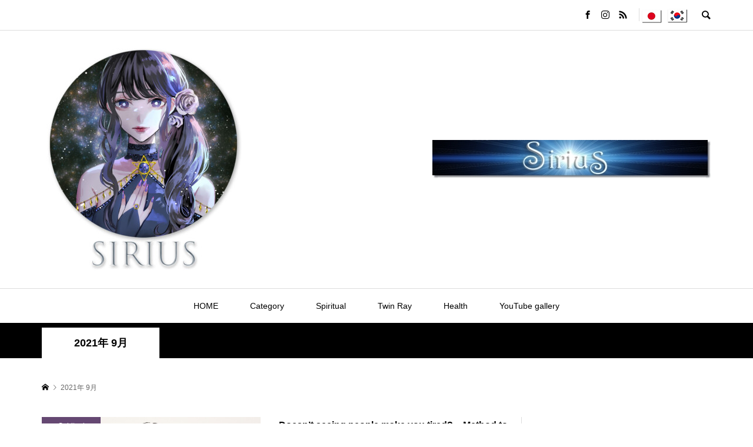

--- FILE ---
content_type: text/html; charset=UTF-8
request_url: https://sirius.host/en/date/2021/09
body_size: 11320
content:
<!DOCTYPE html>
<html lang="ja"
	prefix="og: https://ogp.me/ns#" >
<head >
<meta charset="UTF-8">
<meta name="description" content="2021年 9月の記事一覧">
<meta name="viewport" content="width=device-width">
<title>9月, 2021 - SIRIUS</title>
	<style>img:is([sizes="auto" i], [sizes^="auto," i]) { contain-intrinsic-size: 3000px 1500px }</style>
	
		<!-- All in One SEO 4.0.18 -->
		<link rel="canonical" href="https://sirius.host/en/date/2021/09" />
		<script type="application/ld+json" class="aioseo-schema">
			{"@context":"https:\/\/schema.org","@graph":[{"@type":"WebSite","@id":"https:\/\/sirius.host\/en\/#website","url":"https:\/\/sirius.host\/en\/","name":"SIRIUS","publisher":{"@id":"https:\/\/sirius.host\/en\/#organization"}},{"@type":"Organization","@id":"https:\/\/sirius.host\/en\/#organization","name":"SIRIUS","url":"https:\/\/sirius.host\/en\/","sameAs":["https:\/\/www.facebook.com\/siriushost8","https:\/\/twitter.com\/SIRIUS_host","https:\/\/www.instagram.com\/sopdet88\/","https:\/\/www.youtube.com\/channel\/UCI5qyFlUQkwpPBh_XKuHpLA"]},{"@type":"BreadcrumbList","@id":"https:\/\/sirius.host\/en\/date\/2021\/09\/#breadcrumblist","itemListElement":[{"@type":"ListItem","@id":"https:\/\/sirius.host\/en\/#listItem","position":"1","item":{"@id":"https:\/\/sirius.host\/en\/#item","name":"\u30db\u30fc\u30e0","url":"https:\/\/sirius.host\/en\/"},"nextItem":"https:\/\/sirius.host\/en\/date\/2021\/#listItem"},{"@type":"ListItem","@id":"https:\/\/sirius.host\/en\/date\/2021\/#listItem","position":"2","item":{"@id":"https:\/\/sirius.host\/en\/date\/2021\/#item","name":"2021","url":"https:\/\/sirius.host\/en\/date\/2021\/"},"nextItem":"https:\/\/sirius.host\/en\/date\/2021\/09\/#listItem","previousItem":"https:\/\/sirius.host\/en\/#listItem"},{"@type":"ListItem","@id":"https:\/\/sirius.host\/en\/date\/2021\/09\/#listItem","position":"3","item":{"@id":"https:\/\/sirius.host\/en\/date\/2021\/09\/#item","name":"9\u6708, 2021","url":"https:\/\/sirius.host\/en\/date\/2021\/09\/"},"previousItem":"https:\/\/sirius.host\/en\/date\/2021\/#listItem"}]},{"@type":"CollectionPage","@id":"https:\/\/sirius.host\/en\/date\/2021\/09\/#collectionpage","url":"https:\/\/sirius.host\/en\/date\/2021\/09\/","name":"9\u6708, 2021 - SIRIUS","inLanguage":"ja","isPartOf":{"@id":"https:\/\/sirius.host\/en\/#website"},"breadcrumb":{"@id":"https:\/\/sirius.host\/en\/date\/2021\/09\/#breadcrumblist"}}]}
		</script>
		<!-- All in One SEO -->

<link rel='stylesheet' id='wp-block-library-css' href='https://sirius.host/en/wp-includes/css/dist/block-library/style.min.css?ver=6.8.3' type='text/css' media='all' />
<style id='classic-theme-styles-inline-css' type='text/css'>
/*! This file is auto-generated */
.wp-block-button__link{color:#fff;background-color:#32373c;border-radius:9999px;box-shadow:none;text-decoration:none;padding:calc(.667em + 2px) calc(1.333em + 2px);font-size:1.125em}.wp-block-file__button{background:#32373c;color:#fff;text-decoration:none}
</style>
<style id='global-styles-inline-css' type='text/css'>
:root{--wp--preset--aspect-ratio--square: 1;--wp--preset--aspect-ratio--4-3: 4/3;--wp--preset--aspect-ratio--3-4: 3/4;--wp--preset--aspect-ratio--3-2: 3/2;--wp--preset--aspect-ratio--2-3: 2/3;--wp--preset--aspect-ratio--16-9: 16/9;--wp--preset--aspect-ratio--9-16: 9/16;--wp--preset--color--black: #000000;--wp--preset--color--cyan-bluish-gray: #abb8c3;--wp--preset--color--white: #ffffff;--wp--preset--color--pale-pink: #f78da7;--wp--preset--color--vivid-red: #cf2e2e;--wp--preset--color--luminous-vivid-orange: #ff6900;--wp--preset--color--luminous-vivid-amber: #fcb900;--wp--preset--color--light-green-cyan: #7bdcb5;--wp--preset--color--vivid-green-cyan: #00d084;--wp--preset--color--pale-cyan-blue: #8ed1fc;--wp--preset--color--vivid-cyan-blue: #0693e3;--wp--preset--color--vivid-purple: #9b51e0;--wp--preset--gradient--vivid-cyan-blue-to-vivid-purple: linear-gradient(135deg,rgba(6,147,227,1) 0%,rgb(155,81,224) 100%);--wp--preset--gradient--light-green-cyan-to-vivid-green-cyan: linear-gradient(135deg,rgb(122,220,180) 0%,rgb(0,208,130) 100%);--wp--preset--gradient--luminous-vivid-amber-to-luminous-vivid-orange: linear-gradient(135deg,rgba(252,185,0,1) 0%,rgba(255,105,0,1) 100%);--wp--preset--gradient--luminous-vivid-orange-to-vivid-red: linear-gradient(135deg,rgba(255,105,0,1) 0%,rgb(207,46,46) 100%);--wp--preset--gradient--very-light-gray-to-cyan-bluish-gray: linear-gradient(135deg,rgb(238,238,238) 0%,rgb(169,184,195) 100%);--wp--preset--gradient--cool-to-warm-spectrum: linear-gradient(135deg,rgb(74,234,220) 0%,rgb(151,120,209) 20%,rgb(207,42,186) 40%,rgb(238,44,130) 60%,rgb(251,105,98) 80%,rgb(254,248,76) 100%);--wp--preset--gradient--blush-light-purple: linear-gradient(135deg,rgb(255,206,236) 0%,rgb(152,150,240) 100%);--wp--preset--gradient--blush-bordeaux: linear-gradient(135deg,rgb(254,205,165) 0%,rgb(254,45,45) 50%,rgb(107,0,62) 100%);--wp--preset--gradient--luminous-dusk: linear-gradient(135deg,rgb(255,203,112) 0%,rgb(199,81,192) 50%,rgb(65,88,208) 100%);--wp--preset--gradient--pale-ocean: linear-gradient(135deg,rgb(255,245,203) 0%,rgb(182,227,212) 50%,rgb(51,167,181) 100%);--wp--preset--gradient--electric-grass: linear-gradient(135deg,rgb(202,248,128) 0%,rgb(113,206,126) 100%);--wp--preset--gradient--midnight: linear-gradient(135deg,rgb(2,3,129) 0%,rgb(40,116,252) 100%);--wp--preset--font-size--small: 13px;--wp--preset--font-size--medium: 20px;--wp--preset--font-size--large: 36px;--wp--preset--font-size--x-large: 42px;--wp--preset--spacing--20: 0.44rem;--wp--preset--spacing--30: 0.67rem;--wp--preset--spacing--40: 1rem;--wp--preset--spacing--50: 1.5rem;--wp--preset--spacing--60: 2.25rem;--wp--preset--spacing--70: 3.38rem;--wp--preset--spacing--80: 5.06rem;--wp--preset--shadow--natural: 6px 6px 9px rgba(0, 0, 0, 0.2);--wp--preset--shadow--deep: 12px 12px 50px rgba(0, 0, 0, 0.4);--wp--preset--shadow--sharp: 6px 6px 0px rgba(0, 0, 0, 0.2);--wp--preset--shadow--outlined: 6px 6px 0px -3px rgba(255, 255, 255, 1), 6px 6px rgba(0, 0, 0, 1);--wp--preset--shadow--crisp: 6px 6px 0px rgba(0, 0, 0, 1);}:where(.is-layout-flex){gap: 0.5em;}:where(.is-layout-grid){gap: 0.5em;}body .is-layout-flex{display: flex;}.is-layout-flex{flex-wrap: wrap;align-items: center;}.is-layout-flex > :is(*, div){margin: 0;}body .is-layout-grid{display: grid;}.is-layout-grid > :is(*, div){margin: 0;}:where(.wp-block-columns.is-layout-flex){gap: 2em;}:where(.wp-block-columns.is-layout-grid){gap: 2em;}:where(.wp-block-post-template.is-layout-flex){gap: 1.25em;}:where(.wp-block-post-template.is-layout-grid){gap: 1.25em;}.has-black-color{color: var(--wp--preset--color--black) !important;}.has-cyan-bluish-gray-color{color: var(--wp--preset--color--cyan-bluish-gray) !important;}.has-white-color{color: var(--wp--preset--color--white) !important;}.has-pale-pink-color{color: var(--wp--preset--color--pale-pink) !important;}.has-vivid-red-color{color: var(--wp--preset--color--vivid-red) !important;}.has-luminous-vivid-orange-color{color: var(--wp--preset--color--luminous-vivid-orange) !important;}.has-luminous-vivid-amber-color{color: var(--wp--preset--color--luminous-vivid-amber) !important;}.has-light-green-cyan-color{color: var(--wp--preset--color--light-green-cyan) !important;}.has-vivid-green-cyan-color{color: var(--wp--preset--color--vivid-green-cyan) !important;}.has-pale-cyan-blue-color{color: var(--wp--preset--color--pale-cyan-blue) !important;}.has-vivid-cyan-blue-color{color: var(--wp--preset--color--vivid-cyan-blue) !important;}.has-vivid-purple-color{color: var(--wp--preset--color--vivid-purple) !important;}.has-black-background-color{background-color: var(--wp--preset--color--black) !important;}.has-cyan-bluish-gray-background-color{background-color: var(--wp--preset--color--cyan-bluish-gray) !important;}.has-white-background-color{background-color: var(--wp--preset--color--white) !important;}.has-pale-pink-background-color{background-color: var(--wp--preset--color--pale-pink) !important;}.has-vivid-red-background-color{background-color: var(--wp--preset--color--vivid-red) !important;}.has-luminous-vivid-orange-background-color{background-color: var(--wp--preset--color--luminous-vivid-orange) !important;}.has-luminous-vivid-amber-background-color{background-color: var(--wp--preset--color--luminous-vivid-amber) !important;}.has-light-green-cyan-background-color{background-color: var(--wp--preset--color--light-green-cyan) !important;}.has-vivid-green-cyan-background-color{background-color: var(--wp--preset--color--vivid-green-cyan) !important;}.has-pale-cyan-blue-background-color{background-color: var(--wp--preset--color--pale-cyan-blue) !important;}.has-vivid-cyan-blue-background-color{background-color: var(--wp--preset--color--vivid-cyan-blue) !important;}.has-vivid-purple-background-color{background-color: var(--wp--preset--color--vivid-purple) !important;}.has-black-border-color{border-color: var(--wp--preset--color--black) !important;}.has-cyan-bluish-gray-border-color{border-color: var(--wp--preset--color--cyan-bluish-gray) !important;}.has-white-border-color{border-color: var(--wp--preset--color--white) !important;}.has-pale-pink-border-color{border-color: var(--wp--preset--color--pale-pink) !important;}.has-vivid-red-border-color{border-color: var(--wp--preset--color--vivid-red) !important;}.has-luminous-vivid-orange-border-color{border-color: var(--wp--preset--color--luminous-vivid-orange) !important;}.has-luminous-vivid-amber-border-color{border-color: var(--wp--preset--color--luminous-vivid-amber) !important;}.has-light-green-cyan-border-color{border-color: var(--wp--preset--color--light-green-cyan) !important;}.has-vivid-green-cyan-border-color{border-color: var(--wp--preset--color--vivid-green-cyan) !important;}.has-pale-cyan-blue-border-color{border-color: var(--wp--preset--color--pale-cyan-blue) !important;}.has-vivid-cyan-blue-border-color{border-color: var(--wp--preset--color--vivid-cyan-blue) !important;}.has-vivid-purple-border-color{border-color: var(--wp--preset--color--vivid-purple) !important;}.has-vivid-cyan-blue-to-vivid-purple-gradient-background{background: var(--wp--preset--gradient--vivid-cyan-blue-to-vivid-purple) !important;}.has-light-green-cyan-to-vivid-green-cyan-gradient-background{background: var(--wp--preset--gradient--light-green-cyan-to-vivid-green-cyan) !important;}.has-luminous-vivid-amber-to-luminous-vivid-orange-gradient-background{background: var(--wp--preset--gradient--luminous-vivid-amber-to-luminous-vivid-orange) !important;}.has-luminous-vivid-orange-to-vivid-red-gradient-background{background: var(--wp--preset--gradient--luminous-vivid-orange-to-vivid-red) !important;}.has-very-light-gray-to-cyan-bluish-gray-gradient-background{background: var(--wp--preset--gradient--very-light-gray-to-cyan-bluish-gray) !important;}.has-cool-to-warm-spectrum-gradient-background{background: var(--wp--preset--gradient--cool-to-warm-spectrum) !important;}.has-blush-light-purple-gradient-background{background: var(--wp--preset--gradient--blush-light-purple) !important;}.has-blush-bordeaux-gradient-background{background: var(--wp--preset--gradient--blush-bordeaux) !important;}.has-luminous-dusk-gradient-background{background: var(--wp--preset--gradient--luminous-dusk) !important;}.has-pale-ocean-gradient-background{background: var(--wp--preset--gradient--pale-ocean) !important;}.has-electric-grass-gradient-background{background: var(--wp--preset--gradient--electric-grass) !important;}.has-midnight-gradient-background{background: var(--wp--preset--gradient--midnight) !important;}.has-small-font-size{font-size: var(--wp--preset--font-size--small) !important;}.has-medium-font-size{font-size: var(--wp--preset--font-size--medium) !important;}.has-large-font-size{font-size: var(--wp--preset--font-size--large) !important;}.has-x-large-font-size{font-size: var(--wp--preset--font-size--x-large) !important;}
:where(.wp-block-post-template.is-layout-flex){gap: 1.25em;}:where(.wp-block-post-template.is-layout-grid){gap: 1.25em;}
:where(.wp-block-columns.is-layout-flex){gap: 2em;}:where(.wp-block-columns.is-layout-grid){gap: 2em;}
:root :where(.wp-block-pullquote){font-size: 1.5em;line-height: 1.6;}
</style>
<link rel='stylesheet' id='toc-screen-css' href='https://sirius.host/en/wp-content/plugins/table-of-contents-plus/screen.min.css?ver=2106' type='text/css' media='all' />
<link rel='stylesheet' id='rumble-style-css' href='https://sirius.host/en/wp-content/themes/rumble_tcd058/style.css?ver=1.3.2' type='text/css' media='all' />
<link rel='stylesheet' id='rumble-slick-css' href='https://sirius.host/en/wp-content/themes/rumble_tcd058/css/slick.min.css?ver=6.8.3' type='text/css' media='all' />
<link rel='stylesheet' id='rumble-responsive-css' href='https://sirius.host/en/wp-content/themes/rumble_tcd058/responsive.css?ver=1.3.2' type='text/css' media='all' />
<link rel='stylesheet' id='__EPYT__style-css' href='https://sirius.host/en/wp-content/plugins/youtube-embed-plus/styles/ytprefs.min.css?ver=13.4.2' type='text/css' media='all' />
<style id='__EPYT__style-inline-css' type='text/css'>

                .epyt-gallery-thumb {
                        width: 33.333%;
                }
                
                         @media (min-width:0px) and (max-width: 767px) {
                            .epyt-gallery-rowbreak {
                                display: none;
                            }
                            .epyt-gallery-allthumbs[class*="epyt-cols"] .epyt-gallery-thumb {
                                width: 100% !important;
                            }
                          }
</style>
<script type="text/javascript" src="https://sirius.host/en/wp-includes/js/jquery/jquery.min.js?ver=3.7.1" id="jquery-core-js"></script>
<script type="text/javascript" src="https://sirius.host/en/wp-includes/js/jquery/jquery-migrate.min.js?ver=3.4.1" id="jquery-migrate-js"></script>
<script type="text/javascript" id="__ytprefs__-js-extra">
/* <![CDATA[ */
var _EPYT_ = {"ajaxurl":"https:\/\/sirius.host\/en\/wp-admin\/admin-ajax.php","security":"5b7d6cce9d","gallery_scrolloffset":"20","eppathtoscripts":"https:\/\/sirius.host\/en\/wp-content\/plugins\/youtube-embed-plus\/scripts\/","eppath":"https:\/\/sirius.host\/en\/wp-content\/plugins\/youtube-embed-plus\/","epresponsiveselector":"[\"iframe.__youtube_prefs_widget__\"]","epdovol":"1","version":"13.4.2","evselector":"iframe.__youtube_prefs__[src], iframe[src*=\"youtube.com\/embed\/\"], iframe[src*=\"youtube-nocookie.com\/embed\/\"]","ajax_compat":"","ytapi_load":"light","pause_others":"","stopMobileBuffer":"1","vi_active":"","vi_js_posttypes":[]};
/* ]]> */
</script>
<script type="text/javascript" src="https://sirius.host/en/wp-content/plugins/youtube-embed-plus/scripts/ytprefs.min.js?ver=13.4.2" id="__ytprefs__-js"></script>
<link rel="https://api.w.org/" href="https://sirius.host/en/wp-json/" /><link rel="EditURI" type="application/rsd+xml" title="RSD" href="https://sirius.host/en/xmlrpc.php?rsd" />
<meta name="generator" content="WordPress 6.8.3" />
<style type="text/css">div#toc_container {background: #f9f9f9;border: 1px solid #aaaaaa;}div#toc_container p.toc_title a,div#toc_container ul.toc_list a {color: #6da0ad;}div#toc_container p.toc_title a:hover,div#toc_container ul.toc_list a:hover {color: #b0c0c4;}div#toc_container p.toc_title a:hover,div#toc_container ul.toc_list a:hover {color: #b0c0c4;}div#toc_container p.toc_title a:visited,div#toc_container ul.toc_list a:visited {color: #6da0ad;}</style><link rel="shortcut icon" href="https://sirius.host/en/wp-content/uploads/2021/03/ファビコン.jpg">
<style>
.p-tabbar__item.is-active, .p-tabbar__item.is-active a, .p-index-carousel .slick-arrow:hover { color: #000000; }
.p-copyright, .p-tabbar, .p-headline, .p-cb__item-archive-link__button, .p-page-links a:hover, .p-page-links > span, .p-pager__item a:hover, .p-pager__item .current, .p-entry__next-page__link:hover, .p-widget .searchform::after, .p-widget-search .p-widget-search__submit, .p-widget-list__item-rank, .c-comment__form-submit:hover, c-comment__password-protected, .slick-arrow, .c-pw__btn--register, .c-pw__btn { background-color: #000000; }
.p-page-links a:hover, .p-page-links > span, .p-pager__item a:hover, .p-pager__item .current, .p-author-archive .p-headline, .p-cb__item-header { border-color: #000000; }
.c-comment__tab-item.is-active a, .c-comment__tab-item a:hover, .c-comment__tab-item.is-active p { background-color: rgba(0, 0, 0, 0.7); }
.c-comment__tab-item.is-active a:after, .c-comment__tab-item.is-active p:after { border-top-color: rgba(0, 0, 0, 0.7); }
.p-author__box, .p-entry-news__header, .p-page-links a, .p-pager__item a, .p-pager__item span { background-color: #f7f7f7; }
.p-entry__body a { color: #000000; }
.p-megamenu__bg, .p-global-nav .sub-menu, .p-megamenu__bg .p-float-native-ad-label__small { background-color: #000000; }
.p-megamenu a, .p-global-nav .sub-menu a { color: #ffffff !important; }
.p-megamenu a:hover, .p-megamenu li.is-active > a, .p-global-nav .sub-menu a:hover, .p-global-nav .sub-menu .current-menu-item > a { background-color: #999999; color: #ffffff !important; }
.p-megamenu > ul, .p-global-nav > li.menu-item-has-children > .sub-menu { border-color: #999999; }
.p-native-ad-label, .p-float-native-ad-label, .p-float-native-ad-label__small, .p-article__native-ad-label { background-color: #999999; color: #ffffff; font-size: 11px; }
.cat-item-1 > a, .cat-item-1 .toggle-children, .p-global-nav > li.menu-term-id-1:hover > a, .p-global-nav > li.menu-term-id-1.current-menu-item > a { color: #999999; }
.p-megamenu-term-id-1 a:hover, .p-megamenu-term-id-1 .p-megamenu__current a, .p-megamenu-term-id-1 li.is-active > a, .p-global-nav li.menu-term-id-1 > .sub-menu > li > a:hover, .p-global-nav li.menu-term-id-1 > .sub-menu > .current-menu-item > a { background-color: #999999; }
.p-category-item--1 { background-color: #999999 !important; }
.p-megamenu-term-id-1 > ul, .p-global-nav > li.menu-term-id-1 > .sub-menu { border-color: #999999; }
.cat-item-3 > a, .cat-item-3 .toggle-children, .p-global-nav > li.menu-term-id-3:hover > a, .p-global-nav > li.menu-term-id-3.current-menu-item > a { color: #654872; }
.p-megamenu-term-id-3 a:hover, .p-megamenu-term-id-3 .p-megamenu__current a, .p-megamenu-term-id-3 li.is-active > a, .p-global-nav li.menu-term-id-3 > .sub-menu > li > a:hover, .p-global-nav li.menu-term-id-3 > .sub-menu > .current-menu-item > a { background-color: #654872; }
.p-category-item--3 { background-color: #654872 !important; }
.p-megamenu-term-id-3 > ul, .p-global-nav > li.menu-term-id-3 > .sub-menu { border-color: #654872; }
.cat-item-8 > a, .cat-item-8 .toggle-children, .p-global-nav > li.menu-term-id-8:hover > a, .p-global-nav > li.menu-term-id-8.current-menu-item > a { color: #297043; }
.p-megamenu-term-id-8 a:hover, .p-megamenu-term-id-8 .p-megamenu__current a, .p-megamenu-term-id-8 li.is-active > a, .p-global-nav li.menu-term-id-8 > .sub-menu > li > a:hover, .p-global-nav li.menu-term-id-8 > .sub-menu > .current-menu-item > a { background-color: #297043; }
.p-category-item--8 { background-color: #297043 !important; }
.p-megamenu-term-id-8 > ul, .p-global-nav > li.menu-term-id-8 > .sub-menu { border-color: #297043; }
.cat-item-10 > a, .cat-item-10 .toggle-children, .p-global-nav > li.menu-term-id-10:hover > a, .p-global-nav > li.menu-term-id-10.current-menu-item > a { color: #992424; }
.p-megamenu-term-id-10 a:hover, .p-megamenu-term-id-10 .p-megamenu__current a, .p-megamenu-term-id-10 li.is-active > a, .p-global-nav li.menu-term-id-10 > .sub-menu > li > a:hover, .p-global-nav li.menu-term-id-10 > .sub-menu > .current-menu-item > a { background-color: #992424; }
.p-category-item--10 { background-color: #992424 !important; }
.p-megamenu-term-id-10 > ul, .p-global-nav > li.menu-term-id-10 > .sub-menu { border-color: #992424; }
body { font-family: Verdana, "ヒラギノ角ゴ ProN W3", "Hiragino Kaku Gothic ProN", "メイリオ", Meiryo, sans-serif; }
.p-logo, .p-entry__title, .p-headline, .p-page-header__title, .p-index-slider__item-catch, .p-widget__title, .p-cb__item-headline {
font-family: Segoe UI, "ヒラギノ角ゴ ProN W3", "Hiragino Kaku Gothic ProN", "メイリオ", Meiryo, sans-serif;
}
.c-load--type1 { border: 3px solid rgba(153, 153, 153, 0.2); border-top-color: #000000; }
.p-hover-effect--type1:hover img { -webkit-transform: scale(1.2) rotate(2deg); transform: scale(1.2) rotate(2deg); }
.p-hover-effect--type2 img { margin-left: -8px; }
.p-hover-effect--type2:hover img { margin-left: 8px; }
.p-hover-effect--type2:hover .p-hover-effect__image { background: #000000; }
.p-hover-effect--type2:hover img { opacity: 0.5 }
.p-hover-effect--type3:hover .p-hover-effect__image { background: #000000; }
.p-hover-effect--type3:hover img { opacity: 0.5; }
.p-entry__title { font-size: 24px; }
.p-entry__title, .p-article__title { color: #000000 }
.p-entry__body { font-size: 16px; }
.p-entry__body, .p-author__desc, .p-blog-archive__item-excerpt { color: #666666; }
.p-entry-news__title { font-size: 24px; }
.p-entry-news__title, .p-article-news__title { color: #000000 }
.p-entry-news__body { color: #666666; font-size: 16px; }
body.l-header__fix .is-header-fixed .l-header__bar { background: rgba(255, 255, 255, 0.8); }
.l-header a, .p-global-nav > li > a { color: #000000; }
.p-logo__header--text a { font-size: 32px; }
.p-logo__footer--text a { font-size: 32px; }
@media only screen and (max-width: 991px) {
	.l-header__bar--mobile { background-color: rgba(255, 255, 255, 0.8); }
	.p-logo__header--mobile.p-logo__header--text a { font-size: 24px; }
	.p-global-nav { background-color: rgba(0,0,0, 0.8); }
	.p-global-nav a, .p-global-nav .sub-menu a, .p-global-nav .menu-item-has-children > a > span::before { color: #ffffff !important; }
	.p-logo__footer--mobile.p-logo__footer--text a { font-size: 24px; }
	.p-entry__title { font-size: 18px; }
	.p-entry__body { font-size: 14px; }
	.p-entry-news__title { font-size: 18px; }
	.p-entry-news__body { font-size: 14px; }
}
</style>
<script data-ad-client="ca-pub-2716910698775937" async src="https://pagead2.googlesyndication.com/pagead/js/adsbygoogle.js"></script>
</head>
<body class="archive date wp-theme-rumble_tcd058 is-responsive l-header__fix l-header__fix--mobile">
<div id="site_loader_overlay">
	<div id="site_loader_animation" class="c-load--type1">
			</div>
</div>
<div id="site_wrap">
	<header id="js-header" class="l-header">
		<div class="p-header__logo--mobile l-header__bar--mobile">
			<div class="p-logo p-logo__header--mobile">
				<a href="https://sirius.host/en/"><img src="https://sirius.host/en/wp-content/uploads/2021/03/モバイルロゴ5.jpg" alt="SIRIUS"></a>
			<a href="https://sirius.host/"><img src="https://sirius.host/kr/img/Japan-flag.jpg"></a>
			<a href="https://sirius.host/kr/"><img src="https://sirius.host/kr/img/korea-flag.jpg"></a>
			</div>
			<a href="#" id="js-menu-button" class="p-menu-button c-menu-button"></a>
		</div>
		<div class="p-header__top u-clearfix">
			<div class="l-inner">
				<div class="u-right">
					<ul class="p-social-nav"><li class="p-social-nav__item p-social-nav__item--facebook"><a href="https://www.facebook.com/siriushost8/" target="_blank"></a></li><li class="p-social-nav__item p-social-nav__item--instagram"><a href="https://www.instagram.com/sopdet88/" target="_blank"></a></li><li class="p-social-nav__item p-social-nav__item--rss"><a href="https://sirius.host/en/feed" target="_blank"></a></li></ul>
					<div class="p-header-search">
						<a href="https://sirius.host/"><img src="https://sirius.host/kr/img/Japan-flag.jpg"></a>
						<a href="https://sirius.host/kr/"><img src="https://sirius.host/kr/img/korea-flag.jpg"></a>
						<form action="https://sirius.host/en/" method="get">
							<input type="text" name="s" value="" class="p-header-search__input" placeholder="SEARCH">
						</form>
						<a href="#" id="js-search-button" class="p-search-button c-search-button"></a>
					</div>
				</div>
			</div>
		</div>
		<div class="p-header__logo has-ad">
			<div class="l-inner">
				<h1 class="p-logo p-logo__header">
					<a href="https://sirius.host/en/"><img src="https://sirius.host/en/wp-content/uploads/2021/03/ホームページロゴ-e1615972971322.jpg" alt="SIRIUS"></a>
				</h1>
				<div class="p-header__ad"><a href="http://sirius.host/en/" target="_blank"><img src="https://sirius.host/en/wp-content/uploads/2021/03/SIRIUSバナ468.jpg" alt=""></a></div>
			</div>
		</div>
<nav class="p-header__gnav l-header__bar"><ul id="js-global-nav" class="l-inner p-global-nav u-clearfix">
<li class="p-header-search--mobile"><form action="https://sirius.host/en/" method="get"><input type="text" name="s" value="" class="p-header-search__input" placeholder="SEARCH"><input type="submit" value="&#xe915;" class="p-header-search__submit"></form></li>
<li id="menu-item-14" class="menu-item menu-item-type-custom menu-item-object-custom menu-item-home menu-item-14"><a href="http://sirius.host/en/">HOME<span></span></a></li>
<li id="menu-item-57" class="menu-item menu-item-type-custom menu-item-object-custom menu-item-has-children menu-item-57 menu-megamenu"><a href="#">Category<span></span></a>
<ul class="sub-menu">
	<li id="menu-item-16" class="menu-item menu-item-type-taxonomy menu-item-object-category menu-item-16"><a href="https://sirius.host/en/category/spiritual">Spiritual<span></span></a></li>
	<li id="menu-item-431" class="menu-item menu-item-type-taxonomy menu-item-object-category menu-item-431"><a href="https://sirius.host/en/category/twin-ray">Twin Ray<span></span></a></li>
	<li id="menu-item-166" class="menu-item menu-item-type-taxonomy menu-item-object-category menu-item-166"><a href="https://sirius.host/en/category/health">Health<span></span></a></li>
</ul>
</li>
<li id="menu-item-19" class="menu-item menu-item-type-custom menu-item-object-custom menu-item-has-children menu-item-19 menu-megamenu"><a href="#">Spiritual<span></span></a>
<ul class="sub-menu">
	<li id="menu-item-21" class="menu-item menu-item-type-taxonomy menu-item-object-category menu-item-21"><a href="https://sirius.host/en/category/spiritual">Spiritual<span></span></a></li>
</ul>
</li>
<li id="menu-item-434" class="menu-item menu-item-type-custom menu-item-object-custom menu-item-has-children menu-item-434 menu-megamenu"><a href="#">Twin Ray<span></span></a>
<ul class="sub-menu">
	<li id="menu-item-433" class="menu-item menu-item-type-taxonomy menu-item-object-category menu-item-433"><a href="https://sirius.host/en/category/twin-ray">Twin Ray<span></span></a></li>
</ul>
</li>
<li id="menu-item-168" class="menu-item menu-item-type-taxonomy menu-item-object-category menu-item-has-children menu-item-168 menu-term-id-8 menu-megamenu"><a href="https://sirius.host/en/category/health">Health<span></span></a>
<ul class="sub-menu">
	<li id="menu-item-169" class="menu-item menu-item-type-taxonomy menu-item-object-category menu-item-169"><a href="https://sirius.host/en/category/health">Health<span></span></a></li>
</ul>
</li>
<li id="menu-item-103" class="menu-item menu-item-type-post_type menu-item-object-page menu-item-103"><a href="https://sirius.host/en/youtube-gallery">YouTube gallery<span></span></a></li>
</ul></nav>
		<div id="p-megamenu--57" class="p-megamenu p-megamenu--type2">
			<ul class="l-inner p-megamenu__bg">
				<li class="p-megamenu__last-row"><a class="p-hover-effect--type1" href="https://sirius.host/en/category/spiritual"><div class="p-megamenu__image p-hover-effect__image js-object-fit-cover"><img src="https://sirius.host/en/wp-content/uploads/2021/03/category1.jpg" alt=""></div>Spiritual</a></li>
				<li class="p-megamenu__last-row"><a class="p-hover-effect--type1" href="https://sirius.host/en/category/twin-ray"><div class="p-megamenu__image p-hover-effect__image js-object-fit-cover"><img src="https://sirius.host/en/wp-content/uploads/2023/01/shutterstock_1131065189-1.jpg" alt=""></div>Twin Ray</a></li>
				<li class="p-megamenu__last-row"><a class="p-hover-effect--type1" href="https://sirius.host/en/category/health"><div class="p-megamenu__image p-hover-effect__image js-object-fit-cover"><img src="https://sirius.host/en/wp-content/uploads/2021/09/category3.jpg" alt=""></div>Health</a></li>
			</ul>
		</div>
		<div id="p-megamenu--19" class="p-megamenu p-megamenu--type3">
			<ul class="l-inner p-megamenu__bg">
				<li class="is-active">
					<a href="https://sirius.host/en/category/spiritual">Spiritual</a>
					<ul class="sub-menu p-megamenu__bg">
						<li><a class="p-hover-effect--type1" href="https://sirius.host/en/557"><div class="p-megamenu__image p-hover-effect__image js-object-fit-cover"><img src="https://sirius.host/en/wp-content/uploads/2023/09/1-600x572.jpg" alt=""></div>【Spiritual Talk】Twin Rays’ Mission Behind the...</a></li>
						<li><a class="p-hover-effect--type1" href="https://sirius.host/en/527"><div class="p-megamenu__image p-hover-effect__image js-object-fit-cover"><img src="https://sirius.host/en/wp-content/uploads/2023/06/5-600x573.jpg" alt=""></div>【Ascension】Preparing for 2023 Summer Solstice...</a></li>
						<li><a class="p-hover-effect--type1" href="https://sirius.host/en/450"><div class="p-megamenu__image p-hover-effect__image js-object-fit-cover"><img src="https://sirius.host/en/wp-content/uploads/2023/03/9-600x574.jpg" alt=""></div>【Ascension】Method to Clear Your Karmas – Exer...</a></li>
						<li><a class="p-hover-effect--type1" href="https://sirius.host/en/398"><div class="p-megamenu__image p-hover-effect__image js-object-fit-cover"><img src="https://sirius.host/en/wp-content/uploads/2023/01/7-600x574.jpg" alt=""></div>3 Keywords of 2023 &#8211; Beginning of the Era...</a></li>
					</ul>
				</li>
			</ul>
		</div>
		<div id="p-megamenu--434" class="p-megamenu p-megamenu--type3">
			<ul class="l-inner p-megamenu__bg">
				<li class="is-active">
					<a href="https://sirius.host/en/category/twin-ray">Twin Ray</a>
					<ul class="sub-menu p-megamenu__bg">
						<li><a class="p-hover-effect--type1" href="https://sirius.host/en/557"><div class="p-megamenu__image p-hover-effect__image js-object-fit-cover"><img src="https://sirius.host/en/wp-content/uploads/2023/09/1-600x572.jpg" alt=""></div>【Spiritual Talk】Twin Rays’ Mission Behind the...</a></li>
						<li><a class="p-hover-effect--type1" href="https://sirius.host/en/552"><div class="p-megamenu__image p-hover-effect__image js-object-fit-cover"><img src="https://sirius.host/en/wp-content/uploads/2023/08/1-600x564.jpg" alt=""></div>【Twin Ray】The 4 Definitions of Silent Period</a></li>
						<li><a class="p-hover-effect--type1" href="https://sirius.host/en/546"><div class="p-megamenu__image p-hover-effect__image js-object-fit-cover"><img src="https://sirius.host/en/wp-content/uploads/2023/08/3-600x600.jpg" alt=""></div>【Twin Ray】Extra Episode on the Reason Not to ...</a></li>
						<li><a class="p-hover-effect--type1" href="https://sirius.host/en/541"><div class="p-megamenu__image p-hover-effect__image js-object-fit-cover"><img src="https://sirius.host/en/wp-content/uploads/2023/07/7-1-600x600.jpg" alt=""></div>【Twin Ray】It’s Time to Know What Love Is – 1,...</a></li>
					</ul>
				</li>
			</ul>
		</div>
		<div id="p-megamenu--168" class="p-megamenu p-megamenu--type3 p-megamenu-parent-category p-megamenu-term-id-8">
			<ul class="l-inner p-megamenu__bg">
				<li class="is-active">
					<a href="https://sirius.host/en/category/health">Health</a>
					<ul class="sub-menu p-megamenu__bg">
						<li><a class="p-hover-effect--type1" href="https://sirius.host/en/284"><div class="p-megamenu__image p-hover-effect__image js-object-fit-cover"><img src="https://sirius.host/en/wp-content/uploads/2022/06/T細胞-600x567.jpg" alt=""></div>T-cells Healing &#8211; For Improving Aftereffe...</a></li>
						<li><a class="p-hover-effect--type1" href="https://sirius.host/en/170"><div class="p-megamenu__image p-hover-effect__image js-object-fit-cover"><img src="https://sirius.host/en/wp-content/uploads/2021/09/shutterstock_1822884455-600x535.jpg" alt=""></div>The Best Healing Is In Balanced Diet</a></li>
					</ul>
				</li>
			</ul>
		</div>
	</header>
<main class="l-main">
	<div class="p-header-band">
		<ul class="p-header-band__inner l-inner u-clearfix">
			<li class="p-header-band__item is-active"><span>2021年 9月</span></li>

		</ul>
	</div>
	<div class="p-breadcrumb c-breadcrumb">
		<ul class="p-breadcrumb__inner c-breadcrumb__inner l-inner" itemscope itemtype="http://schema.org/BreadcrumbList">
			<li class="p-breadcrumb__item c-breadcrumb__item p-breadcrumb__item--home c-breadcrumb__item--home" itemprop="itemListElement" itemscope itemtype="http://schema.org/ListItem">
				<a href="https://sirius.host/en/" itemscope itemtype="http://schema.org/Thing" itemprop="item"><span itemprop="name">HOME</span></a>
				<meta itemprop="position" content="1" />
			</li>

			<li class="p-breadcrumb__item c-breadcrumb__item">
				<span itemprop="name">2021年 9月</span>
			</li>
		</ul>
	</div>
	<div class="l-inner l-2columns l-2columns-a l-layout-type2">
		<div class="l-primary">
			<div class="p-blog-archive u-clearfix">
				<article class="p-blog-archive__item u-clearfix">
					<a class="p-hover-effect--type1" href="https://sirius.host/en/184">
						<div class="p-blog-archive__item-thumbnail p-hover-effect__image js-object-fit-cover">
							<div class="p-blog-archive__item-thumbnail_inner">
								<img width="600" height="420" src="https://sirius.host/en/wp-content/uploads/2021/09/3-600x420.jpg" class="attachment-size2 size-size2 wp-post-image" alt="" decoding="async" fetchpriority="high" />
								<div class="p-float-category"><span class="p-category-item--3" data-url="https://sirius.host/en/category/spiritual">Spiritual</span></div>
							</div>
						</div>
						<div class="p-blog-archive__item-info">
							<h2 class="p-blog-archive__item-title p-article__title">Doesn’t seeing people make you tired? &#8211; Method to Strengthen Yo...</h2>
							<p class="p-blog-archive__item-excerpt u-hidden-xs">① When You Care Too Much About Others Those who tire themselves ...</p>
							<p class="p-blog-archive__item-meta p-article__meta"><time class="p-article__date" datetime="2021-09-23">2021.09.23</time></p>
						</div>
					</a>
				</article>
				<article class="p-blog-archive__item u-clearfix">
					<a class="p-hover-effect--type1" href="https://sirius.host/en/175">
						<div class="p-blog-archive__item-thumbnail p-hover-effect__image js-object-fit-cover">
							<div class="p-blog-archive__item-thumbnail_inner">
								<img width="600" height="420" src="https://sirius.host/en/wp-content/uploads/2021/09/shutterstock_1842309187-600x420.jpg" class="attachment-size2 size-size2 wp-post-image" alt="" decoding="async" />
								<div class="p-float-category"><span class="p-category-item--3" data-url="https://sirius.host/en/category/spiritual">Spiritual</span></div>
							</div>
						</div>
						<div class="p-blog-archive__item-info">
							<h2 class="p-blog-archive__item-title p-article__title">Deepening the Partnership Love &#8211; Flower Gift Method</h2>
							<p class="p-blog-archive__item-excerpt u-hidden-xs">① People Who Are Fit for this Work First of all, this method is ...</p>
							<p class="p-blog-archive__item-meta p-article__meta"><time class="p-article__date" datetime="2021-09-15">2021.09.15</time></p>
						</div>
					</a>
				</article>
				<article class="p-blog-archive__item u-clearfix">
					<a class="p-hover-effect--type1" href="https://sirius.host/en/170">
						<div class="p-blog-archive__item-thumbnail p-hover-effect__image js-object-fit-cover">
							<div class="p-blog-archive__item-thumbnail_inner">
								<img width="600" height="420" src="https://sirius.host/en/wp-content/uploads/2021/09/shutterstock_1822884455-600x420.jpg" class="attachment-size2 size-size2 wp-post-image" alt="" decoding="async" />
								<div class="p-float-category"><span class="p-category-item--8" data-url="https://sirius.host/en/category/health">Health</span></div>
							</div>
						</div>
						<div class="p-blog-archive__item-info">
							<h2 class="p-blog-archive__item-title p-article__title">The Best Healing Is In Balanced Diet</h2>
							<p class="p-blog-archive__item-excerpt u-hidden-xs">① The Base of Healing Lies In The Diet Recently, problems of the...</p>
							<p class="p-blog-archive__item-meta p-article__meta"><time class="p-article__date" datetime="2021-09-08">2021.09.08</time></p>
						</div>
					</a>
				</article>
			</div>
		</div>
		<aside class="p-sidebar p-sidebar-a l-secondary">
			<div class="p-sidebar__inner l-secondary__inner">
<div class="widget_text p-widget widget_custom_html" id="custom_html-6">
<div class="textwidget custom-html-widget"><script async src="https://pagead2.googlesyndication.com/pagead/js/adsbygoogle.js?client=ca-pub-2716910698775937"
     crossorigin="anonymous"></script>
<!-- レスポンシブスクエア -->
<ins class="adsbygoogle"
     style="display:block"
     data-ad-client="ca-pub-2716910698775937"
     data-ad-slot="6760159287"
     data-ad-format="auto"
     data-full-width-responsive="true"></ins>
<script>
     (adsbygoogle = window.adsbygoogle || []).push({});
</script></div></div>
			</div>
		</aside>
	</div>
</main>
	<footer class="l-footer">
		<div id="js-footer-slider" class="p-footer-blog p-footer-slider p-article-slider" data-slide-time="7000">
			<article class="p-footer-blog__item p-article-slider__item">
				<a class="p-hover-effect--type1" href="https://sirius.host/en/557" href="https://sirius.host/en/557">
					<div class="p-article-slider__item-thumbnail p-hover-effect__image js-object-fit-cover"><img width="600" height="420" src="https://sirius.host/en/wp-content/uploads/2023/09/1-600x420.jpg" class="attachment-size2 size-size2 wp-post-image" alt="" decoding="async" loading="lazy" /></div>
					<div class="p-float-category"><span class="p-category-item--3" data-url="https://sirius.host/en/category/spiritual">Spiritual</span></div>
					<div class="p-footer-blog__item-info p-article-slider__item-info">
						<h3 class="p-footer-blog__item-title p-article-slider__item-title p-article__title">【Spiritual Talk】Twin Rays’ Mission Behind the Rising Sun &#...</h3>
					</div>
				</a>
			</article>
			<article class="p-footer-blog__item p-article-slider__item">
				<a class="p-hover-effect--type1" href="https://sirius.host/en/552" href="https://sirius.host/en/552">
					<div class="p-article-slider__item-thumbnail p-hover-effect__image js-object-fit-cover"><img width="600" height="420" src="https://sirius.host/en/wp-content/uploads/2023/08/1-600x420.jpg" class="attachment-size2 size-size2 wp-post-image" alt="" decoding="async" loading="lazy" /></div>
					<div class="p-float-category"><span class="p-category-item--10" data-url="https://sirius.host/en/category/twin-ray">Twin Ray</span></div>
					<div class="p-footer-blog__item-info p-article-slider__item-info">
						<h3 class="p-footer-blog__item-title p-article-slider__item-title p-article__title">【Twin Ray】The 4 Definitions of Silent Period</h3>
					</div>
				</a>
			</article>
			<article class="p-footer-blog__item p-article-slider__item">
				<a class="p-hover-effect--type1" href="https://sirius.host/en/546" href="https://sirius.host/en/546">
					<div class="p-article-slider__item-thumbnail p-hover-effect__image js-object-fit-cover"><img width="600" height="420" src="https://sirius.host/en/wp-content/uploads/2023/08/3-600x420.jpg" class="attachment-size2 size-size2 wp-post-image" alt="" decoding="async" loading="lazy" /></div>
					<div class="p-float-category"><span class="p-category-item--10" data-url="https://sirius.host/en/category/twin-ray">Twin Ray</span></div>
					<div class="p-footer-blog__item-info p-article-slider__item-info">
						<h3 class="p-footer-blog__item-title p-article-slider__item-title p-article__title">【Twin Ray】Extra Episode on the Reason Not to Chase Your Twi...</h3>
					</div>
				</a>
			</article>
			<article class="p-footer-blog__item p-article-slider__item">
				<a class="p-hover-effect--type1" href="https://sirius.host/en/541" href="https://sirius.host/en/541">
					<div class="p-article-slider__item-thumbnail p-hover-effect__image js-object-fit-cover"><img width="600" height="420" src="https://sirius.host/en/wp-content/uploads/2023/07/7-1-600x420.jpg" class="attachment-size2 size-size2 wp-post-image" alt="" decoding="async" loading="lazy" /></div>
					<div class="p-float-category"><span class="p-category-item--10" data-url="https://sirius.host/en/category/twin-ray">Twin Ray</span></div>
					<div class="p-footer-blog__item-info p-article-slider__item-info">
						<h3 class="p-footer-blog__item-title p-article-slider__item-title p-article__title">【Twin Ray】It’s Time to Know What Love Is – 1,000 Day Pilgri...</h3>
					</div>
				</a>
			</article>
			<article class="p-footer-blog__item p-article-slider__item">
				<a class="p-hover-effect--type1" href="https://sirius.host/en/535" href="https://sirius.host/en/535">
					<div class="p-article-slider__item-thumbnail p-hover-effect__image js-object-fit-cover"><img width="600" height="420" src="https://sirius.host/en/wp-content/uploads/2023/07/7-600x420.jpg" class="attachment-size2 size-size2 wp-post-image" alt="" decoding="async" loading="lazy" /></div>
					<div class="p-float-category"><span class="p-category-item--10" data-url="https://sirius.host/en/category/twin-ray">Twin Ray</span></div>
					<div class="p-footer-blog__item-info p-article-slider__item-info">
						<h3 class="p-footer-blog__item-title p-article-slider__item-title p-article__title">【Twin Rays】About Affairs and Divorce – My Perspective as I ...</h3>
					</div>
				</a>
			</article>
			<article class="p-footer-blog__item p-article-slider__item">
				<a class="p-hover-effect--type1" href="https://sirius.host/en/531" href="https://sirius.host/en/531">
					<div class="p-article-slider__item-thumbnail p-hover-effect__image js-object-fit-cover"><img width="600" height="420" src="https://sirius.host/en/wp-content/uploads/2023/06/6-600x420.jpg" class="attachment-size2 size-size2 wp-post-image" alt="" decoding="async" loading="lazy" /></div>
					<div class="p-float-category"><span class="p-category-item--10" data-url="https://sirius.host/en/category/twin-ray">Twin Ray</span></div>
					<div class="p-footer-blog__item-info p-article-slider__item-info">
						<h3 class="p-footer-blog__item-title p-article-slider__item-title p-article__title">【Twin Rays】The Mechanism of Union &#8211; The Importance of...</h3>
					</div>
				</a>
			</article>
			<article class="p-footer-blog__item p-article-slider__item">
				<a class="p-hover-effect--type1" href="https://sirius.host/en/527" href="https://sirius.host/en/527">
					<div class="p-article-slider__item-thumbnail p-hover-effect__image js-object-fit-cover"><img width="600" height="420" src="https://sirius.host/en/wp-content/uploads/2023/06/5-600x420.jpg" class="attachment-size2 size-size2 wp-post-image" alt="" decoding="async" loading="lazy" /></div>
					<div class="p-float-category"><span class="p-category-item--3" data-url="https://sirius.host/en/category/spiritual">Spiritual</span></div>
					<div class="p-footer-blog__item-info p-article-slider__item-info">
						<h3 class="p-footer-blog__item-title p-article-slider__item-title p-article__title">【Ascension】Preparing for 2023 Summer Solstice and Onwards –...</h3>
					</div>
				</a>
			</article>
			<article class="p-footer-blog__item p-article-slider__item">
				<a class="p-hover-effect--type1" href="https://sirius.host/en/522" href="https://sirius.host/en/522">
					<div class="p-article-slider__item-thumbnail p-hover-effect__image js-object-fit-cover"><img width="600" height="420" src="https://sirius.host/en/wp-content/uploads/2023/06/1-600x420.gif" class="attachment-size2 size-size2 wp-post-image" alt="" decoding="async" loading="lazy" /></div>
					<div class="p-float-category"><span class="p-category-item--10" data-url="https://sirius.host/en/category/twin-ray">Twin Ray</span></div>
					<div class="p-footer-blog__item-info p-article-slider__item-info">
						<h3 class="p-footer-blog__item-title p-article-slider__item-title p-article__title">【Twin Ray】For Those Wishing for Words of Love &#8211; 5th D...</h3>
					</div>
				</a>
			</article>
			<article class="p-footer-blog__item p-article-slider__item">
				<a class="p-hover-effect--type1" href="https://sirius.host/en/519" href="https://sirius.host/en/519">
					<div class="p-article-slider__item-thumbnail p-hover-effect__image js-object-fit-cover"><img width="600" height="420" src="https://sirius.host/en/wp-content/uploads/2023/06/4-600x420.jpg" class="attachment-size2 size-size2 wp-post-image" alt="" decoding="async" loading="lazy" /></div>
					<div class="p-float-category"><span class="p-category-item--10" data-url="https://sirius.host/en/category/twin-ray">Twin Ray</span></div>
					<div class="p-footer-blog__item-info p-article-slider__item-info">
						<h3 class="p-footer-blog__item-title p-article-slider__item-title p-article__title">【Twin Ray】About Self-Integration &#8211; To the Yin-Yang-Ba...</h3>
					</div>
				</a>
			</article>
			<article class="p-footer-blog__item p-article-slider__item">
				<a class="p-hover-effect--type1" href="https://sirius.host/en/514" href="https://sirius.host/en/514">
					<div class="p-article-slider__item-thumbnail p-hover-effect__image js-object-fit-cover"><img width="600" height="420" src="https://sirius.host/en/wp-content/uploads/2023/05/1-2-600x420.jpg" class="attachment-size2 size-size2 wp-post-image" alt="" decoding="async" loading="lazy" /></div>
					<div class="p-float-category"><span class="p-category-item--10" data-url="https://sirius.host/en/category/twin-ray">Twin Ray</span></div>
					<div class="p-footer-blog__item-info p-article-slider__item-info">
						<h3 class="p-footer-blog__item-title p-article-slider__item-title p-article__title">【Twin Rays】Integrating the Mind &#8211; 5 States that Appea...</h3>
					</div>
				</a>
			</article>
		</div>
		<div id="js-footer-widget" class="p-footer-widget-area" style="background: #f3f3f3">
			<div class="p-footer-widget-area__inner l-inner">
<div class="p-widget widget_archive" id="archives-2">
<h2 class="p-widget__title">アーカイブ</h2>

			<ul>
					<li><a href='https://sirius.host/en/date/2023/09'>2023年9月</a></li>
	<li><a href='https://sirius.host/en/date/2023/08'>2023年8月</a></li>
	<li><a href='https://sirius.host/en/date/2023/07'>2023年7月</a></li>
	<li><a href='https://sirius.host/en/date/2023/06'>2023年6月</a></li>
	<li><a href='https://sirius.host/en/date/2023/05'>2023年5月</a></li>
	<li><a href='https://sirius.host/en/date/2023/04'>2023年4月</a></li>
	<li><a href='https://sirius.host/en/date/2023/03'>2023年3月</a></li>
	<li><a href='https://sirius.host/en/date/2023/02'>2023年2月</a></li>
	<li><a href='https://sirius.host/en/date/2023/01'>2023年1月</a></li>
	<li><a href='https://sirius.host/en/date/2022/12'>2022年12月</a></li>
	<li><a href='https://sirius.host/en/date/2022/11'>2022年11月</a></li>
	<li><a href='https://sirius.host/en/date/2022/09'>2022年9月</a></li>
	<li><a href='https://sirius.host/en/date/2022/08'>2022年8月</a></li>
	<li><a href='https://sirius.host/en/date/2022/07'>2022年7月</a></li>
	<li><a href='https://sirius.host/en/date/2022/06'>2022年6月</a></li>
	<li><a href='https://sirius.host/en/date/2022/05'>2022年5月</a></li>
	<li><a href='https://sirius.host/en/date/2022/04'>2022年4月</a></li>
	<li><a href='https://sirius.host/en/date/2022/02'>2022年2月</a></li>
	<li><a href='https://sirius.host/en/date/2022/01'>2022年1月</a></li>
	<li><a href='https://sirius.host/en/date/2021/12'>2021年12月</a></li>
	<li><a href='https://sirius.host/en/date/2021/11'>2021年11月</a></li>
	<li><a href='https://sirius.host/en/date/2021/10'>2021年10月</a></li>
	<li><a href='https://sirius.host/en/date/2021/09' aria-current="page">2021年9月</a></li>
	<li><a href='https://sirius.host/en/date/2021/08'>2021年8月</a></li>
	<li><a href='https://sirius.host/en/date/2021/07'>2021年7月</a></li>
	<li><a href='https://sirius.host/en/date/2021/06'>2021年6月</a></li>
	<li><a href='https://sirius.host/en/date/2021/05'>2021年5月</a></li>
	<li><a href='https://sirius.host/en/date/2021/04'>2021年4月</a></li>
	<li><a href='https://sirius.host/en/date/2021/03'>2021年3月</a></li>
			</ul>

			</div>
<div class="p-widget widget_categories" id="categories-2">
<h2 class="p-widget__title">カテゴリー</h2>

			<ul>
					<li class="cat-item cat-item-8"><a href="https://sirius.host/en/category/health">Health</a>
</li>
	<li class="cat-item cat-item-3"><a href="https://sirius.host/en/category/spiritual">Spiritual</a>
</li>
	<li class="cat-item cat-item-10"><a href="https://sirius.host/en/category/twin-ray">Twin Ray</a>
</li>
			</ul>

			</div>
<div class="p-widget widget_meta" id="meta-2">
<h2 class="p-widget__title">メタ情報</h2>

		<ul>
						<li><a href="https://sirius.host/en/wp-login.php">ログイン</a></li>
			<li><a href="https://sirius.host/en/feed">投稿フィード</a></li>
			<li><a href="https://sirius.host/en/comments/feed">コメントフィード</a></li>

			<li><a href="https://ja.wordpress.org/">WordPress.org</a></li>
		</ul>

		</div>
			</div>
		</div>
		<div class="p-footer__logo">
			<div class="l-inner p-footer__logo__inner">
				<div class="p-logo p-logo__footer">
					<a href="https://sirius.host/en/"><img src="https://sirius.host/en/wp-content/uploads/2021/03/ホームページロゴ2-e1615973618660.jpg" alt="SIRIUS"></a>
				</div>
				<div class="p-logo p-logo__footer--mobile">
					<a href="https://sirius.host/en/"><img src="https://sirius.host/en/wp-content/uploads/2021/03/ホームページロゴ2-e1615973618660.jpg" alt="SIRIUS"></a>
				</div>
				<ul class="p-social-nav"><li class="p-social-nav__item p-social-nav__item--facebook"><a href="https://www.facebook.com/siriushost8/" target="_blank"></a></li><li class="p-social-nav__item p-social-nav__item--instagram"><a href="https://www.instagram.com/sopdet88/" target="_blank"></a></li><li class="p-social-nav__item p-social-nav__item--rss"><a href="https://sirius.host/en/feed" target="_blank"></a></li></ul>
			</div>
		</div>
		<div class="p-copyright">
			<div class="l-inner">
				<p>Copyright &copy;<span class="u-hidden-xs"> 2025</span> SIRIUS. All Rights Reserved.</p>
			</div>
		</div>
		<div id="js-pagetop" class="p-pagetop"><a href="#"></a></div>
	</footer>
</div><script type="speculationrules">
{"prefetch":[{"source":"document","where":{"and":[{"href_matches":"\/en\/*"},{"not":{"href_matches":["\/en\/wp-*.php","\/en\/wp-admin\/*","\/en\/wp-content\/uploads\/*","\/en\/wp-content\/*","\/en\/wp-content\/plugins\/*","\/en\/wp-content\/themes\/rumble_tcd058\/*","\/en\/*\\?(.+)"]}},{"not":{"selector_matches":"a[rel~=\"nofollow\"]"}},{"not":{"selector_matches":".no-prefetch, .no-prefetch a"}}]},"eagerness":"conservative"}]}
</script>
<style type="text/css">.saboxplugin-wrap{-webkit-box-sizing:border-box;-moz-box-sizing:border-box;-ms-box-sizing:border-box;box-sizing:border-box;border:1px solid #eee;width:100%;clear:both;display:block;overflow:hidden;word-wrap:break-word;position:relative}.saboxplugin-wrap .saboxplugin-gravatar{float:left;padding:20px}.saboxplugin-wrap .saboxplugin-gravatar img{max-width:100px;height:auto;border-radius:0;}.saboxplugin-wrap .saboxplugin-authorname{font-size:18px;line-height:1;margin:20px 0 0 20px;display:block}.saboxplugin-wrap .saboxplugin-authorname a{text-decoration:none}.saboxplugin-wrap .saboxplugin-authorname a:focus{outline:0}.saboxplugin-wrap .saboxplugin-desc{display:block;margin:5px 20px}.saboxplugin-wrap .saboxplugin-desc a{text-decoration:underline}.saboxplugin-wrap .saboxplugin-desc p{margin:5px 0 12px}.saboxplugin-wrap .saboxplugin-web{margin:0 20px 15px;text-align:left}.saboxplugin-wrap .sab-web-position{text-align:right}.saboxplugin-wrap .saboxplugin-web a{color:#ccc;text-decoration:none}.saboxplugin-wrap .saboxplugin-socials{position:relative;display:block;background:#fcfcfc;padding:5px;border-top:1px solid #eee}.saboxplugin-wrap .saboxplugin-socials a svg{width:20px;height:20px}.saboxplugin-wrap .saboxplugin-socials a svg .st2{fill:#fff; transform-origin:center center;}.saboxplugin-wrap .saboxplugin-socials a svg .st1{fill:rgba(0,0,0,.3)}.saboxplugin-wrap .saboxplugin-socials a:hover{opacity:.8;-webkit-transition:opacity .4s;-moz-transition:opacity .4s;-o-transition:opacity .4s;transition:opacity .4s;box-shadow:none!important;-webkit-box-shadow:none!important}.saboxplugin-wrap .saboxplugin-socials .saboxplugin-icon-color{box-shadow:none;padding:0;border:0;-webkit-transition:opacity .4s;-moz-transition:opacity .4s;-o-transition:opacity .4s;transition:opacity .4s;display:inline-block;color:#fff;font-size:0;text-decoration:inherit;margin:5px;-webkit-border-radius:0;-moz-border-radius:0;-ms-border-radius:0;-o-border-radius:0;border-radius:0;overflow:hidden}.saboxplugin-wrap .saboxplugin-socials .saboxplugin-icon-grey{text-decoration:inherit;box-shadow:none;position:relative;display:-moz-inline-stack;display:inline-block;vertical-align:middle;zoom:1;margin:10px 5px;color:#444;fill:#444}.clearfix:after,.clearfix:before{content:' ';display:table;line-height:0;clear:both}.ie7 .clearfix{zoom:1}.saboxplugin-socials.sabox-colored .saboxplugin-icon-color .sab-twitch{border-color:#38245c}.saboxplugin-socials.sabox-colored .saboxplugin-icon-color .sab-addthis{border-color:#e91c00}.saboxplugin-socials.sabox-colored .saboxplugin-icon-color .sab-behance{border-color:#003eb0}.saboxplugin-socials.sabox-colored .saboxplugin-icon-color .sab-delicious{border-color:#06c}.saboxplugin-socials.sabox-colored .saboxplugin-icon-color .sab-deviantart{border-color:#036824}.saboxplugin-socials.sabox-colored .saboxplugin-icon-color .sab-digg{border-color:#00327c}.saboxplugin-socials.sabox-colored .saboxplugin-icon-color .sab-dribbble{border-color:#ba1655}.saboxplugin-socials.sabox-colored .saboxplugin-icon-color .sab-facebook{border-color:#1e2e4f}.saboxplugin-socials.sabox-colored .saboxplugin-icon-color .sab-flickr{border-color:#003576}.saboxplugin-socials.sabox-colored .saboxplugin-icon-color .sab-github{border-color:#264874}.saboxplugin-socials.sabox-colored .saboxplugin-icon-color .sab-google{border-color:#0b51c5}.saboxplugin-socials.sabox-colored .saboxplugin-icon-color .sab-googleplus{border-color:#96271a}.saboxplugin-socials.sabox-colored .saboxplugin-icon-color .sab-html5{border-color:#902e13}.saboxplugin-socials.sabox-colored .saboxplugin-icon-color .sab-instagram{border-color:#1630aa}.saboxplugin-socials.sabox-colored .saboxplugin-icon-color .sab-linkedin{border-color:#00344f}.saboxplugin-socials.sabox-colored .saboxplugin-icon-color .sab-pinterest{border-color:#5b040e}.saboxplugin-socials.sabox-colored .saboxplugin-icon-color .sab-reddit{border-color:#992900}.saboxplugin-socials.sabox-colored .saboxplugin-icon-color .sab-rss{border-color:#a43b0a}.saboxplugin-socials.sabox-colored .saboxplugin-icon-color .sab-sharethis{border-color:#5d8420}.saboxplugin-socials.sabox-colored .saboxplugin-icon-color .sab-skype{border-color:#00658a}.saboxplugin-socials.sabox-colored .saboxplugin-icon-color .sab-soundcloud{border-color:#995200}.saboxplugin-socials.sabox-colored .saboxplugin-icon-color .sab-spotify{border-color:#0f612c}.saboxplugin-socials.sabox-colored .saboxplugin-icon-color .sab-stackoverflow{border-color:#a95009}.saboxplugin-socials.sabox-colored .saboxplugin-icon-color .sab-steam{border-color:#006388}.saboxplugin-socials.sabox-colored .saboxplugin-icon-color .sab-user_email{border-color:#b84e05}.saboxplugin-socials.sabox-colored .saboxplugin-icon-color .sab-stumbleUpon{border-color:#9b280e}.saboxplugin-socials.sabox-colored .saboxplugin-icon-color .sab-tumblr{border-color:#10151b}.saboxplugin-socials.sabox-colored .saboxplugin-icon-color .sab-twitter{border-color:#0967a0}.saboxplugin-socials.sabox-colored .saboxplugin-icon-color .sab-vimeo{border-color:#0d7091}.saboxplugin-socials.sabox-colored .saboxplugin-icon-color .sab-windows{border-color:#003f71}.saboxplugin-socials.sabox-colored .saboxplugin-icon-color .sab-whatsapp{border-color:#003f71}.saboxplugin-socials.sabox-colored .saboxplugin-icon-color .sab-wordpress{border-color:#0f3647}.saboxplugin-socials.sabox-colored .saboxplugin-icon-color .sab-yahoo{border-color:#14002d}.saboxplugin-socials.sabox-colored .saboxplugin-icon-color .sab-youtube{border-color:#900}.saboxplugin-socials.sabox-colored .saboxplugin-icon-color .sab-xing{border-color:#000202}.saboxplugin-socials.sabox-colored .saboxplugin-icon-color .sab-mixcloud{border-color:#2475a0}.saboxplugin-socials.sabox-colored .saboxplugin-icon-color .sab-vk{border-color:#243549}.saboxplugin-socials.sabox-colored .saboxplugin-icon-color .sab-medium{border-color:#00452c}.saboxplugin-socials.sabox-colored .saboxplugin-icon-color .sab-quora{border-color:#420e00}.saboxplugin-socials.sabox-colored .saboxplugin-icon-color .sab-meetup{border-color:#9b181c}.saboxplugin-socials.sabox-colored .saboxplugin-icon-color .sab-goodreads{border-color:#000}.saboxplugin-socials.sabox-colored .saboxplugin-icon-color .sab-snapchat{border-color:#999700}.saboxplugin-socials.sabox-colored .saboxplugin-icon-color .sab-500px{border-color:#00557f}.saboxplugin-socials.sabox-colored .saboxplugin-icon-color .sab-mastodont{border-color:#185886}.sabox-plus-item{margin-bottom:20px}@media screen and (max-width:480px){.saboxplugin-wrap{text-align:center}.saboxplugin-wrap .saboxplugin-gravatar{float:none;padding:20px 0;text-align:center;margin:0 auto;display:block}.saboxplugin-wrap .saboxplugin-gravatar img{float:none;display:inline-block;display:-moz-inline-stack;vertical-align:middle;zoom:1}.saboxplugin-wrap .saboxplugin-desc{margin:0 10px 20px;text-align:center}.saboxplugin-wrap .saboxplugin-authorname{text-align:center;margin:10px 0 20px}}body .saboxplugin-authorname a,body .saboxplugin-authorname a:hover{box-shadow:none;-webkit-box-shadow:none}a.sab-profile-edit{font-size:16px!important;line-height:1!important}.sab-edit-settings a,a.sab-profile-edit{color:#0073aa!important;box-shadow:none!important;-webkit-box-shadow:none!important}.sab-edit-settings{margin-right:15px;position:absolute;right:0;z-index:2;bottom:10px;line-height:20px}.sab-edit-settings i{margin-left:5px}.saboxplugin-socials{line-height:1!important}.rtl .saboxplugin-wrap .saboxplugin-gravatar{float:right}.rtl .saboxplugin-wrap .saboxplugin-authorname{display:flex;align-items:center}.rtl .saboxplugin-wrap .saboxplugin-authorname .sab-profile-edit{margin-right:10px}.rtl .sab-edit-settings{right:auto;left:0}img.sab-custom-avatar{max-width:75px;}.saboxplugin-wrap .saboxplugin-desc a, .saboxplugin-wrap .saboxplugin-desc  {color:0 !important;}.saboxplugin-wrap .saboxplugin-socials .saboxplugin-icon-grey {color:0; fill:0;}.saboxplugin-wrap .saboxplugin-authorname a,.saboxplugin-wrap .saboxplugin-authorname span {color:0;}.saboxplugin-wrap {margin-top:0px; margin-bottom:0px; padding: 0px 0px }.saboxplugin-wrap .saboxplugin-authorname {font-size:18px; line-height:25px;}.saboxplugin-wrap .saboxplugin-desc p, .saboxplugin-wrap .saboxplugin-desc {font-size:14px !important; line-height:21px !important;}.saboxplugin-wrap .saboxplugin-web {font-size:14px;}.saboxplugin-wrap .saboxplugin-socials a svg {width:18px;height:18px;}</style><script type="text/javascript" id="toc-front-js-extra">
/* <![CDATA[ */
var tocplus = {"visibility_show":"show","visibility_hide":"hide","width":"Auto"};
/* ]]> */
</script>
<script type="text/javascript" src="https://sirius.host/en/wp-content/plugins/table-of-contents-plus/front.min.js?ver=2106" id="toc-front-js"></script>
<script type="text/javascript" src="https://sirius.host/en/wp-content/themes/rumble_tcd058/js/functions.js?ver=1.3.2" id="rumble-script-js"></script>
<script type="text/javascript" src="https://sirius.host/en/wp-content/themes/rumble_tcd058/js/slick.min.js?ver=1.3.2" id="rumble-slick-js"></script>
<script type="text/javascript" src="https://sirius.host/en/wp-content/themes/rumble_tcd058/js/header-fix.js?ver=1.3.2" id="rumble-header-fix-js"></script>
<script type="text/javascript" src="https://sirius.host/en/wp-content/plugins/youtube-embed-plus/scripts/fitvids.min.js?ver=13.4.2" id="__ytprefsfitvids__-js"></script>
<script>
jQuery(function($){

	var initialized = false;
	var initialize = function(){
		if (initialized) return;
		initialized = true;

		$(document).trigger('js-initialized');
		$(window).trigger('resize').trigger('scroll');
	};

	$(window).load(function() {
		setTimeout(initialize, 800);
		$('#site_loader_animation:not(:hidden, :animated)').delay(600).fadeOut(400);
		$('#site_loader_overlay:not(:hidden, :animated)').delay(900).fadeOut(800);
	});
	setTimeout(function(){
		setTimeout(initialize, 800);
		$('#site_loader_animation:not(:hidden, :animated)').delay(600).fadeOut(400);
		$('#site_loader_overlay:not(:hidden, :animated)').delay(900).fadeOut(800);
	}, 3000);

});
</script>
</body>
</html>


--- FILE ---
content_type: text/html; charset=utf-8
request_url: https://www.google.com/recaptcha/api2/aframe
body_size: 265
content:
<!DOCTYPE HTML><html><head><meta http-equiv="content-type" content="text/html; charset=UTF-8"></head><body><script nonce="4xNZOc39TSE15aylmoWFoQ">/** Anti-fraud and anti-abuse applications only. See google.com/recaptcha */ try{var clients={'sodar':'https://pagead2.googlesyndication.com/pagead/sodar?'};window.addEventListener("message",function(a){try{if(a.source===window.parent){var b=JSON.parse(a.data);var c=clients[b['id']];if(c){var d=document.createElement('img');d.src=c+b['params']+'&rc='+(localStorage.getItem("rc::a")?sessionStorage.getItem("rc::b"):"");window.document.body.appendChild(d);sessionStorage.setItem("rc::e",parseInt(sessionStorage.getItem("rc::e")||0)+1);localStorage.setItem("rc::h",'1763834626383');}}}catch(b){}});window.parent.postMessage("_grecaptcha_ready", "*");}catch(b){}</script></body></html>